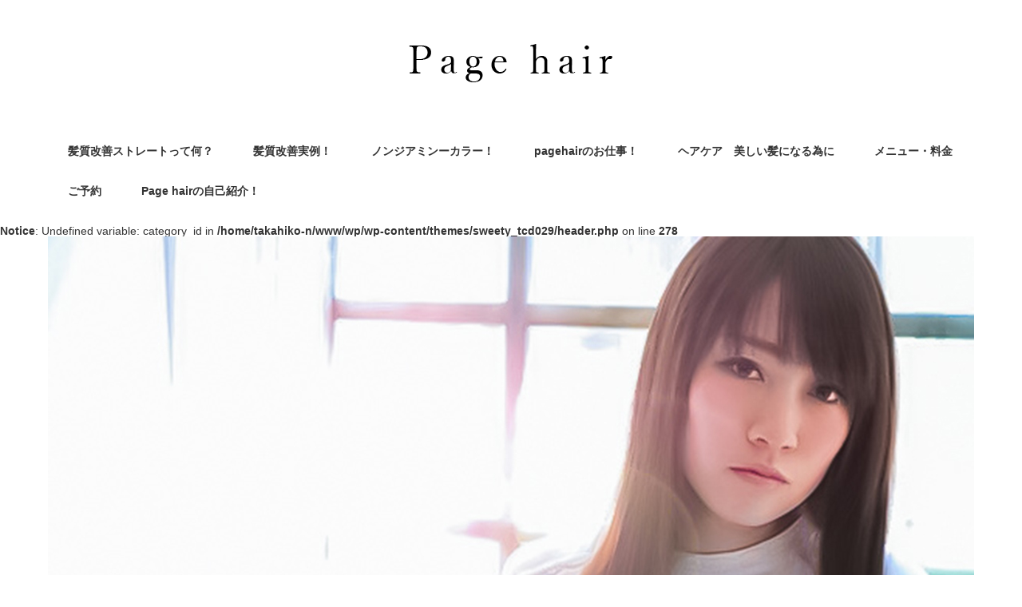

--- FILE ---
content_type: text/html; charset=UTF-8
request_url: https://takahiko-n.com/20160502084137-png
body_size: 6885
content:
<!DOCTYPE html>
<html lang="ja"
	prefix="og: http://ogp.me/ns#" >
<head>


<meta charset="UTF-8">
<meta name="viewport" content="width=1160">
<!--[if IE]><meta http-equiv="X-UA-Compatible" content="IE=edge,chrome=1"><![endif]-->
<title>20160502084137.png | Page hair　市川市でカットと縮毛矯正と髪質改善が人気の美容室</title>
<meta name="description" content="...">
<link rel="pingback" href="https://takahiko-n.com/xmlrpc.php">
<link rel='dns-prefetch' href='//s.w.org' />
<link rel="alternate" type="application/rss+xml" title="Page hair　市川市でカットと縮毛矯正と髪質改善が人気の美容室 &raquo; フィード" href="https://takahiko-n.com/feed" />
<link rel="alternate" type="application/rss+xml" title="Page hair　市川市でカットと縮毛矯正と髪質改善が人気の美容室 &raquo; コメントフィード" href="https://takahiko-n.com/comments/feed" />
<link rel="alternate" type="application/rss+xml" title="Page hair　市川市でカットと縮毛矯正と髪質改善が人気の美容室 &raquo; 20160502084137.png のコメントのフィード" href="https://takahiko-n.com/feed/?attachment_id=1774" />
		<script type="text/javascript">
			window._wpemojiSettings = {"baseUrl":"https:\/\/s.w.org\/images\/core\/emoji\/12.0.0-1\/72x72\/","ext":".png","svgUrl":"https:\/\/s.w.org\/images\/core\/emoji\/12.0.0-1\/svg\/","svgExt":".svg","source":{"concatemoji":"https:\/\/takahiko-n.com\/wp-includes\/js\/wp-emoji-release.min.js?ver=5.2.21"}};
			!function(e,a,t){var n,r,o,i=a.createElement("canvas"),p=i.getContext&&i.getContext("2d");function s(e,t){var a=String.fromCharCode;p.clearRect(0,0,i.width,i.height),p.fillText(a.apply(this,e),0,0);e=i.toDataURL();return p.clearRect(0,0,i.width,i.height),p.fillText(a.apply(this,t),0,0),e===i.toDataURL()}function c(e){var t=a.createElement("script");t.src=e,t.defer=t.type="text/javascript",a.getElementsByTagName("head")[0].appendChild(t)}for(o=Array("flag","emoji"),t.supports={everything:!0,everythingExceptFlag:!0},r=0;r<o.length;r++)t.supports[o[r]]=function(e){if(!p||!p.fillText)return!1;switch(p.textBaseline="top",p.font="600 32px Arial",e){case"flag":return s([55356,56826,55356,56819],[55356,56826,8203,55356,56819])?!1:!s([55356,57332,56128,56423,56128,56418,56128,56421,56128,56430,56128,56423,56128,56447],[55356,57332,8203,56128,56423,8203,56128,56418,8203,56128,56421,8203,56128,56430,8203,56128,56423,8203,56128,56447]);case"emoji":return!s([55357,56424,55356,57342,8205,55358,56605,8205,55357,56424,55356,57340],[55357,56424,55356,57342,8203,55358,56605,8203,55357,56424,55356,57340])}return!1}(o[r]),t.supports.everything=t.supports.everything&&t.supports[o[r]],"flag"!==o[r]&&(t.supports.everythingExceptFlag=t.supports.everythingExceptFlag&&t.supports[o[r]]);t.supports.everythingExceptFlag=t.supports.everythingExceptFlag&&!t.supports.flag,t.DOMReady=!1,t.readyCallback=function(){t.DOMReady=!0},t.supports.everything||(n=function(){t.readyCallback()},a.addEventListener?(a.addEventListener("DOMContentLoaded",n,!1),e.addEventListener("load",n,!1)):(e.attachEvent("onload",n),a.attachEvent("onreadystatechange",function(){"complete"===a.readyState&&t.readyCallback()})),(n=t.source||{}).concatemoji?c(n.concatemoji):n.wpemoji&&n.twemoji&&(c(n.twemoji),c(n.wpemoji)))}(window,document,window._wpemojiSettings);
		</script>
		<style type="text/css">
img.wp-smiley,
img.emoji {
	display: inline !important;
	border: none !important;
	box-shadow: none !important;
	height: 1em !important;
	width: 1em !important;
	margin: 0 .07em !important;
	vertical-align: -0.1em !important;
	background: none !important;
	padding: 0 !important;
}
</style>
	<link rel='stylesheet' id='style-css'  href='https://takahiko-n.com/wp-content/themes/sweety_tcd029/style.css?ver=4.0.4' type='text/css' media='all' />
<link rel='stylesheet' id='wp-block-library-css'  href='https://takahiko-n.com/wp-includes/css/dist/block-library/style.min.css?ver=5.2.21' type='text/css' media='all' />
<link rel='stylesheet' id='pz-linkcard-css'  href='//takahiko-n.com/wp-content/uploads/pz-linkcard/style.css?ver=5.2.21' type='text/css' media='all' />
<link rel='stylesheet' id='toc-screen-css'  href='https://takahiko-n.com/wp-content/plugins/table-of-contents-plus/screen.min.css?ver=1509' type='text/css' media='all' />
<link rel='stylesheet' id='wordpress-popular-posts-css-css'  href='https://takahiko-n.com/wp-content/plugins/wordpress-popular-posts/public/css/wpp.css?ver=4.2.2' type='text/css' media='all' />
<script type='text/javascript' src='https://takahiko-n.com/wp-includes/js/jquery/jquery.js?ver=1.12.4-wp'></script>
<script type='text/javascript' src='https://takahiko-n.com/wp-includes/js/jquery/jquery-migrate.min.js?ver=1.4.1'></script>
<script type='text/javascript'>
/* <![CDATA[ */
var wpp_params = {"sampling_active":"0","sampling_rate":"100","ajax_url":"https:\/\/takahiko-n.com\/wp-json\/wordpress-popular-posts\/v1\/popular-posts\/","ID":"1774","token":"6e23b46e0d","debug":"1"};
/* ]]> */
</script>
<script type='text/javascript' src='https://takahiko-n.com/wp-content/plugins/wordpress-popular-posts/public/js/wpp-4.2.0.min.js?ver=4.2.2'></script>
<link rel='https://api.w.org/' href='https://takahiko-n.com/wp-json/' />
<link rel='shortlink' href='https://takahiko-n.com/?p=1774' />
<link rel="alternate" type="application/json+oembed" href="https://takahiko-n.com/wp-json/oembed/1.0/embed?url=https%3A%2F%2Ftakahiko-n.com%2F20160502084137-png" />
<link rel="alternate" type="text/xml+oembed" href="https://takahiko-n.com/wp-json/oembed/1.0/embed?url=https%3A%2F%2Ftakahiko-n.com%2F20160502084137-png&#038;format=xml" />
<style type="text/css"></style><link rel="icon" href="https://takahiko-n.com/wp-content/uploads/2016/05/cropped-20160523082200-32x32.jpg" sizes="32x32" />
<link rel="icon" href="https://takahiko-n.com/wp-content/uploads/2016/05/cropped-20160523082200-192x192.jpg" sizes="192x192" />
<link rel="apple-touch-icon-precomposed" href="https://takahiko-n.com/wp-content/uploads/2016/05/cropped-20160523082200-180x180.jpg" />
<meta name="msapplication-TileImage" content="https://takahiko-n.com/wp-content/uploads/2016/05/cropped-20160523082200-270x270.jpg" />
<script src="https://maps.googleapis.com/maps/api/js"></script>
<script src="https://takahiko-n.com/wp-content/themes/sweety_tcd029/js/jquery.easing.1.3.js?ver=4.0.4"></script>
<script src="https://takahiko-n.com/wp-content/themes/sweety_tcd029/js/jscript.js?ver=4.0.4"></script>

<link rel="stylesheet" href="https://takahiko-n.com/wp-content/themes/sweety_tcd029/style-pc.css?ver=4.0.4">
<link rel="stylesheet" href="https://takahiko-n.com/wp-content/themes/sweety_tcd029/japanese.css?ver=4.0.4">

<!--[if lt IE 9]>
<script src="https://takahiko-n.com/wp-content/themes/sweety_tcd029/js/html5.js?ver=4.0.4"></script>
<![endif]-->

<style type="text/css">

body { font-size:14px; }

a, #menu_archive .headline2, #menu_archive li a.title, #menu_bottom_area h2, #menu_bottom_area h3, .post_date, .archive_headline, .post_title
  { color:#333333; }

a:hover
  { color:#777777; }

a.link_button, .link_button a, .page_navi span.current, .widget_search #search-btn input, .widget_search #searchsubmit, .google_search #search_button, .global_menu ul ul a, .tcdw_category_list_widget li.list_title, .tcdw_menu_category_list_widget li.list_title
  { background-color:#333333; }

a.link_button:hover, .link_button a:hover, #return_top a:hover, .global_menu ul ul a:hover, #wp-calendar td a:hover, #wp-calendar #prev a:hover, #wp-calendar #next a:hover, .widget_search #search-btn input:hover, .google_search #search_button:hover, .widget_search #searchsubmit:hover, .page_navi a:hover, #previous_next_post a:hover,
 #submit_comment:hover, #post_pagination a:hover, .tcdw_menu_category_list_widget a:hover, .tcdw_category_list_widget a:hover
  { background-color:#777777; }

#comment_textarea textarea:focus, #guest_info input:focus
  { border-color:#777777; }


</style>




</head>
<body id="body" class="attachment attachment-template-default single single-attachment postid-1774 attachmentid-1774 attachment-gif">

 <div id="header">
  <div id="header_inner">

  <!-- logo -->
  <div id='logo_image'>
<h1 id="logo"><a href=" https://takahiko-n.com/" title="Page hair　市川市でカットと縮毛矯正と髪質改善が人気の美容室" data-label="Page hair　市川市でカットと縮毛矯正と髪質改善が人気の美容室"><img src="http://takahiko-n.com/wp-content/uploads/tcd-w/logo.png?1768654533" alt="Page hair　市川市でカットと縮毛矯正と髪質改善が人気の美容室" title="Page hair　市川市でカットと縮毛矯正と髪質改善が人気の美容室" /></a></h1>
</div>

  <!-- global menu -->
    <div class="global_menu clearfix">
   <ul id="menu-%e8%a5%bf%e6%9d%91%e3%80%80%e8%b2%b4%e5%bd%a6" class="menu"><li id="menu-item-4623" class="menu-item menu-item-type-taxonomy menu-item-object-category menu-item-4623"><a href="https://takahiko-n.com/archives/category/%e9%ab%aa%e8%b3%aa%e6%94%b9%e5%96%84%e3%82%b9%e3%83%88%e3%83%ac%e3%83%bc%e3%83%88">髪質改善ストレートって何？</a></li>
<li id="menu-item-5409" class="menu-item menu-item-type-taxonomy menu-item-object-category menu-item-5409"><a href="https://takahiko-n.com/archives/category/%e9%ab%aa%e8%b3%aa%e6%94%b9%e5%96%84%e5%ae%9f%e4%be%8b%ef%bc%81">髪質改善実例！</a></li>
<li id="menu-item-6100" class="menu-item menu-item-type-taxonomy menu-item-object-category menu-item-6100"><a href="https://takahiko-n.com/archives/category/%e3%83%8e%e3%83%b3%e3%82%b8%e3%82%a2%e3%83%9f%e3%83%b3%e3%83%bc%e3%82%ab%e3%83%a9%e3%83%bc%ef%bc%81">ノンジアミンーカラー！</a></li>
<li id="menu-item-4564" class="menu-item menu-item-type-taxonomy menu-item-object-category menu-item-4564"><a href="https://takahiko-n.com/archives/category/page-hair%e3%81%ae%e3%81%8a%e4%bb%95%e4%ba%8b%ef%bc%81">pagehairのお仕事！</a></li>
<li id="menu-item-4622" class="menu-item menu-item-type-taxonomy menu-item-object-category menu-item-4622"><a href="https://takahiko-n.com/archives/category/%e3%83%98%e3%82%a2%e3%82%b1%e3%82%a2">ヘアケア　美しい髪になる為に</a></li>
<li id="menu-item-4561" class="menu-item menu-item-type-post_type menu-item-object-page menu-item-4561"><a href="https://takahiko-n.com/%e3%83%a1%e3%83%8b%e3%83%a5%e3%83%bc%e3%83%bb%e6%96%99%e9%87%91">メニュー・料金</a></li>
<li id="menu-item-4581" class="menu-item menu-item-type-custom menu-item-object-custom menu-item-4581"><a href="https://takahiko-n.com/archives/category/%e3%81%94%e4%ba%88%e7%b4%84%e3%81%af%e3%81%93%e3%81%a1%e3%82%89%ef%bc%81">ご予約</a></li>
<li id="menu-item-5277" class="menu-item menu-item-type-taxonomy menu-item-object-category menu-item-5277"><a href="https://takahiko-n.com/archives/category/page-hair%e3%81%ae%e8%87%aa%e5%b7%b1%e7%b4%b9%e4%bb%8b%ef%bc%81">Page hairの自己紹介！</a></li>
</ul>  </div>
  
  </div><!-- END #header_inner -->
 </div><!-- END #header -->

 <br />
<b>Notice</b>:  Undefined variable: category_id in <b>/home/takahiko-n/www/wp/wp-content/themes/sweety_tcd029/header.php</b> on line <b>278</b><br />
 <div id="main_image2">
  <img src="https://takahiko-n.com/wp-content/uploads/2018/09/pae_header-4.jpg" alt="" title="" />
 </div>
 

<div id="main_cotents" class="clearfix">
 
<ul id="bread_crumb" class="clearfix">
 <li itemscope="itemscope" itemtype="http://data-vocabulary.org/Breadcrumb" class="home"><a itemprop="url" href="https://takahiko-n.com/"><span itemprop="title">ホーム</span></a></li>

 <li itemscope="itemscope" itemtype="http://data-vocabulary.org/Breadcrumb">
   </li>
 <li class="last">20160502084137.png</li>

</ul>
 <div id="main_col">

 
 <div id="single_post">

  <h2 class="post_title">20160502084137.png</h2>
	 
  <ul class="post_meta clearfix">
   <li class="post_date"><time class="entry-date updated" datetime="2016-05-02T20:41:39+09:00">2016.5.2</time></li>   <li class="post_category"></li>         <li class="post_author">投稿者: <a href="https://takahiko-n.com/archives/author/takahiko" title="takahiko の投稿" rel="author">takahiko</a></li>  </ul>
	 
  <div class="post_content clearfix">

	<script async src="//pagead2.googlesyndication.com/pagead/js/adsbygoogle.js"></script>
<!-- 広告１ -->
<ins class="adsbygoogle"
     style="display:block"
     data-ad-client="ca-pub-5389367968306566"
     data-ad-slot="5500209138"
     data-ad-format="auto"></ins>
<script>
(adsbygoogle = window.adsbygoogle || []).push({});
</script>
  
	  
	 
  <!-- sns button top -->
      <div class="mb30">
<!--Type1-->

<div id="share_top1">

 

<div class="sns">
<ul class="type1 clearfix">
<!--Twitterボタン-->
<li class="twitter">
<a href="http://twitter.com/share?text=20160502084137.png&url=https%3A%2F%2Ftakahiko-n.com%2F20160502084137-png&via=&tw_p=tweetbutton&related=" onclick="javascript:window.open(this.href, '', 'menubar=no,toolbar=no,resizable=yes,scrollbars=yes,height=400,width=600');return false;"><i class="icon-twitter"></i><span class="ttl">Tweet</span><span class="share-count"></span></a></li>

<!--Facebookボタン-->
<li class="facebook">
<a href="//www.facebook.com/sharer/sharer.php?u=https://takahiko-n.com/20160502084137-png&amp;t=20160502084137.png" class="facebook-btn-icon-link" target="blank" rel="nofollow"><i class="icon-facebook"></i><span class="ttl">Share</span><span class="share-count"></span></a></li>

<!--Google+ボタン-->
<li class="googleplus">
<a href="https://plus.google.com/share?url=https%3A%2F%2Ftakahiko-n.com%2F20160502084137-png" onclick="javascript:window.open(this.href, '', 'menubar=no,toolbar=no,resizable=yes,scrollbars=yes,height=600,width=500');return false;"><i class="icon-google-plus"></i><span class="ttl">+1</span><span class="share-count"></span></a></li>

<!--Hatebuボタン-->
<li class="hatebu">
<a href="http://b.hatena.ne.jp/add?mode=confirm&url=https%3A%2F%2Ftakahiko-n.com%2F20160502084137-png" onclick="javascript:window.open(this.href, '', 'menubar=no,toolbar=no,resizable=yes,scrollbars=yes,height=400,width=510');return false;" ><i class="icon-hatebu"></i><span class="ttl">Hatena</span><span class="share-count"></span></a></li>

<!--Pocketボタン-->
<li class="pocket">
<a href="http://getpocket.com/edit?url=https%3A%2F%2Ftakahiko-n.com%2F20160502084137-png&title=20160502084137.png" target="blank"><i class="icon-pocket"></i><span class="ttl">Pocket</span><span class="share-count"></span></a></li>

<!--RSSボタン-->
<li class="rss">
<a href="https://takahiko-n.com/feed" target="blank"><i class="icon-rss"></i><span class="ttl">RSS</span></a></li>

<!--Feedlyボタン-->
<li class="feedly">
<a href="http://feedly.com/index.html#subscription%2Ffeed%2Fhttps://takahiko-n.com/feed" target="blank"><i class="icon-feedly"></i><span class="ttl">feedly</span><span class="share-count"></span></a></li>

<!--Pinterestボタン-->
<li class="pinterest">
<a rel="nofollow" target="_blank" href="https://www.pinterest.com/pin/create/button/?url=https%3A%2F%2Ftakahiko-n.com%2F20160502084137-png&media=https://takahiko-n.com/wp-content/uploads/2016/05/20160502084137.png&description=20160502084137.png"><i class="icon-pinterest"></i><span class="ttl">Pin&nbsp;it</span></a></li>

</ul>
</div>

</div>


<!--Type2-->

<!--Type3-->

<!--Type4-->

<!--Type5-->
</div>
     <!-- /sns button top -->

  
   <p class="attachment"><a href='https://takahiko-n.com/wp-content/uploads/2016/05/20160502084137.png'><img width="169" height="300" src="https://takahiko-n.com/wp-content/uploads/2016/05/20160502084137-169x300.png" class="attachment-medium size-medium" alt="" srcset="https://takahiko-n.com/wp-content/uploads/2016/05/20160502084137-169x300.png 169w, https://takahiko-n.com/wp-content/uploads/2016/05/20160502084137-576x1024.png 576w, https://takahiko-n.com/wp-content/uploads/2016/05/20160502084137.png 750w" sizes="(max-width: 169px) 100vw, 169px" /></a></p>
     <!-- sns button bottom -->
      <div class="mb40">
<!--Type1-->

<div id="share_top1">

 

<div class="sns">
<ul class="type1 clearfix">
<!--Twitterボタン-->
<li class="twitter">
<a href="http://twitter.com/share?text=20160502084137.png&url=https%3A%2F%2Ftakahiko-n.com%2F20160502084137-png&via=&tw_p=tweetbutton&related=" onclick="javascript:window.open(this.href, '', 'menubar=no,toolbar=no,resizable=yes,scrollbars=yes,height=400,width=600');return false;"><i class="icon-twitter"></i><span class="ttl">Tweet</span><span class="share-count"></span></a></li>

<!--Facebookボタン-->
<li class="facebook">
<a href="//www.facebook.com/sharer/sharer.php?u=https://takahiko-n.com/20160502084137-png&amp;t=20160502084137.png" class="facebook-btn-icon-link" target="blank" rel="nofollow"><i class="icon-facebook"></i><span class="ttl">Share</span><span class="share-count"></span></a></li>

<!--Google+ボタン-->
<li class="googleplus">
<a href="https://plus.google.com/share?url=https%3A%2F%2Ftakahiko-n.com%2F20160502084137-png" onclick="javascript:window.open(this.href, '', 'menubar=no,toolbar=no,resizable=yes,scrollbars=yes,height=600,width=500');return false;"><i class="icon-google-plus"></i><span class="ttl">+1</span><span class="share-count"></span></a></li>

<!--Hatebuボタン-->
<li class="hatebu">
<a href="http://b.hatena.ne.jp/add?mode=confirm&url=https%3A%2F%2Ftakahiko-n.com%2F20160502084137-png" onclick="javascript:window.open(this.href, '', 'menubar=no,toolbar=no,resizable=yes,scrollbars=yes,height=400,width=510');return false;" ><i class="icon-hatebu"></i><span class="ttl">Hatena</span><span class="share-count"></span></a></li>

<!--Pocketボタン-->
<li class="pocket">
<a href="http://getpocket.com/edit?url=https%3A%2F%2Ftakahiko-n.com%2F20160502084137-png&title=20160502084137.png" target="blank"><i class="icon-pocket"></i><span class="ttl">Pocket</span><span class="share-count"></span></a></li>

<!--RSSボタン-->
<li class="rss">
<a href="https://takahiko-n.com/feed" target="blank"><i class="icon-rss"></i><span class="ttl">RSS</span></a></li>

<!--Feedlyボタン-->
<li class="feedly">
<a href="http://feedly.com/index.html#subscription%2Ffeed%2Fhttps://takahiko-n.com/feed" target="blank"><i class="icon-feedly"></i><span class="ttl">feedly</span><span class="share-count"></span></a></li>

<!--Pinterestボタン-->
<li class="pinterest">
<a rel="nofollow" target="_blank" href="https://www.pinterest.com/pin/create/button/?url=https%3A%2F%2Ftakahiko-n.com%2F20160502084137-png&media=https://takahiko-n.com/wp-content/uploads/2016/05/20160502084137.png&description=20160502084137.png"><i class="icon-pinterest"></i><span class="ttl">Pin&nbsp;it</span></a></li>

</ul>
</div>

</div>


<!--Type2-->

<!--Type3-->

<!--Type4-->

<!--Type5-->
</div>
     <!-- /sns button bottom -->
  </div>
 </div><!-- END #single_post -->


  <div id="previous_next_post" class="clearfix">
  <p id="previous_post"><a href="https://takahiko-n.com/20160502084137-png" rel="prev">前の記事</a></p>
  <p id="next_post"></p>
 </div>
 
 
 
  <div id="recommended_post">
  <h3 class="headline">おすすめ記事</h3>
  <ol class="clearfix">
      <li class="clearfix">
    <a class="image" href="https://takahiko-n.com/archives/1614"><img width="148" height="240" src="https://takahiko-n.com/wp-content/uploads/2016/04/20160411080751.jpg" class="attachment-size1 size-size1 wp-post-image" alt="" srcset="https://takahiko-n.com/wp-content/uploads/2016/04/20160411080751.jpg 370w, https://takahiko-n.com/wp-content/uploads/2016/04/20160411080751-185x300.jpg 185w" sizes="(max-width: 148px) 100vw, 148px" /></a>
    <p class="post_date"><time class="entry-date updated" datetime="2016-05-05T09:04:33+09:00">2016.4.11</time></p>    <a class="title" href="https://takahiko-n.com/archives/1614">ナチュラルボブで綺麗と可愛いどっちもなっちゃおう！</a>
   </li>
      <li class="clearfix">
    <a class="image" href="https://takahiko-n.com/archives/1472"><img width="180" height="240" src="https://takahiko-n.com/wp-content/uploads/2016/03/20160328091630.jpg" class="attachment-size1 size-size1 wp-post-image" alt="" srcset="https://takahiko-n.com/wp-content/uploads/2016/03/20160328091630.jpg 450w, https://takahiko-n.com/wp-content/uploads/2016/03/20160328091630-225x300.jpg 225w" sizes="(max-width: 180px) 100vw, 180px" /></a>
    <p class="post_date"><time class="entry-date updated" datetime="2019-07-31T18:16:54+09:00">2016.3.28</time></p>    <a class="title" href="https://takahiko-n.com/archives/1472">恋する乙女がご来店なさいました！前下がりボブへとバッサリイメチェ…</a>
   </li>
      <li class="clearfix">
    <a class="image" href="https://takahiko-n.com/archives/1454"><img width="180" height="240" src="https://takahiko-n.com/wp-content/uploads/2016/03/20160326071012.jpg" class="attachment-size1 size-size1 wp-post-image" alt="" srcset="https://takahiko-n.com/wp-content/uploads/2016/03/20160326071012.jpg 450w, https://takahiko-n.com/wp-content/uploads/2016/03/20160326071012-225x300.jpg 225w" sizes="(max-width: 180px) 100vw, 180px" /></a>
    <p class="post_date"><time class="entry-date updated" datetime="2019-07-21T12:46:40+09:00">2018.7.26</time></p>    <a class="title" href="https://takahiko-n.com/archives/1454">ボブへイメチェン！前髪の分け目を治しバッサリボブへ変身！</a>
   </li>
     </ol>
 </div>
  
  
 
 </div><!-- END #main_col -->

 <div id="side_col">

 
   <div class="side_widget clearfix widget_text" id="text-50">
<h3 class="side_headline"><span>プロフィール</span></h3>			<div class="textwidget"><Img Src="http://takahiko-n.com/wp-content/uploads/2016/06/IMG_2747-e1465373038919.jpg" width="100%" height="100%">
<br>

美容師　西村　貴彦<br>
銀座で美容師として活動<br>
その後地元でもある千葉県市川市に美容室pagehairをOPEN!
<br>
美髪をテーマにシンプルで美しいスタイルまた自宅での再現性を重視したスタイルをイメージし作っています。
<br>完全マンツーマン制。最初から最後まで担当しています。<br>自宅でのケアやアドバイスをしっかりとお伝えしていてラインでのご相談やアドバイスなどもしています。
<br>
<br>

LINEからも予約出来ます！<br>

@dao1773l<br>

もしくは下のアイコンからできます！<br>
<br>
<br>
<a href="http://line.me/ti/p/%40dao1773i"><img height="36" border="0" alt="友だち追加" src="http://biz.line.naver.jp/line_business/img/btn/addfriends_ja.png"></a>

ご気軽にご登録やご連絡下さい！</div>
		</div>
<div class="side_widget clearfix widget_categories" id="categories-12">
<h3 class="side_headline"><span>カテゴリー</span></h3>		<ul>
				<li class="cat-item cat-item-19"><a href="https://takahiko-n.com/archives/category/page-hair%e3%81%ae%e3%81%8a%e4%bb%95%e4%ba%8b%ef%bc%81">Page hairのお仕事！</a>
</li>
	<li class="cat-item cat-item-23"><a href="https://takahiko-n.com/archives/category/page-hair%e3%81%ae%e8%87%aa%e5%b7%b1%e7%b4%b9%e4%bb%8b%ef%bc%81">Page hairの自己紹介！</a>
</li>
	<li class="cat-item cat-item-25"><a href="https://takahiko-n.com/archives/category/%e3%81%8a%e7%9f%a5%e3%82%89%e3%81%9b">お知らせ</a>
</li>
	<li class="cat-item cat-item-22"><a href="https://takahiko-n.com/archives/category/%e3%81%94%e4%ba%88%e7%b4%84%e3%81%af%e3%81%93%e3%81%a1%e3%82%89%ef%bc%81">ご予約はこちら！</a>
</li>
	<li class="cat-item cat-item-28"><a href="https://takahiko-n.com/archives/category/%e3%83%8e%e3%83%b3%e3%82%b8%e3%82%a2%e3%83%9f%e3%83%b3%e3%83%bc%e3%82%ab%e3%83%a9%e3%83%bc%ef%bc%81">ノンジアミンーカラー！</a>
</li>
	<li class="cat-item cat-item-15"><a href="https://takahiko-n.com/archives/category/%e3%83%98%e3%82%a2%e3%82%b1%e3%82%a2">ヘアケア</a>
</li>
	<li class="cat-item cat-item-14"><a href="https://takahiko-n.com/archives/category/%e6%96%99%e9%87%91%e3%83%bb%e3%83%a1%e3%83%8b%e3%83%a5%e3%83%bc">料金・メニュー</a>
</li>
	<li class="cat-item cat-item-1"><a href="https://takahiko-n.com/archives/category/%e6%9c%aa%e5%88%86%e9%a1%9e">日常</a>
</li>
	<li class="cat-item cat-item-21"><a href="https://takahiko-n.com/archives/category/%e9%ab%aa%e8%b3%aa%e6%94%b9%e5%96%84%e3%82%b9%e3%83%88%e3%83%ac%e3%83%bc%e3%83%88">髪質改善ストレートとは？！</a>
</li>
	<li class="cat-item cat-item-27"><a href="https://takahiko-n.com/archives/category/%e9%ab%aa%e8%b3%aa%e6%94%b9%e5%96%84%e5%ae%9f%e4%be%8b%ef%bc%81">髪質改善実例！</a>
</li>
		</ul>
			</div>
 
 
</div>
</div>


 <div id="footer_top">
  <div id="footer_top_inner" class="clearfix">

   <!-- footer logo -->
   <div id='footer_logo_image'>
<h3 id="footer_logo"><a href=" https://takahiko-n.com/" title="Page hair　市川市でカットと縮毛矯正と髪質改善が人気の美容室" data-label="Page hair　市川市でカットと縮毛矯正と髪質改善が人気の美容室"><img src="http://takahiko-n.com/wp-content/uploads/tcd-w/logo.png?1768654533" alt="Page hair　市川市でカットと縮毛矯正と髪質改善が人気の美容室" title="Page hair　市川市でカットと縮毛矯正と髪質改善が人気の美容室" /></a></h3>
</div>

   <!-- footer menu -->
      <div class="global_menu footer_menu clearfix">
    <ul id="menu-%e8%a5%bf%e6%9d%91%e3%80%80%e8%b2%b4%e5%bd%a6-1" class="menu"><li class="menu-item menu-item-type-taxonomy menu-item-object-category menu-item-4623"><a href="https://takahiko-n.com/archives/category/%e9%ab%aa%e8%b3%aa%e6%94%b9%e5%96%84%e3%82%b9%e3%83%88%e3%83%ac%e3%83%bc%e3%83%88">髪質改善ストレートって何？</a></li>
<li class="menu-item menu-item-type-taxonomy menu-item-object-category menu-item-5409"><a href="https://takahiko-n.com/archives/category/%e9%ab%aa%e8%b3%aa%e6%94%b9%e5%96%84%e5%ae%9f%e4%be%8b%ef%bc%81">髪質改善実例！</a></li>
<li class="menu-item menu-item-type-taxonomy menu-item-object-category menu-item-6100"><a href="https://takahiko-n.com/archives/category/%e3%83%8e%e3%83%b3%e3%82%b8%e3%82%a2%e3%83%9f%e3%83%b3%e3%83%bc%e3%82%ab%e3%83%a9%e3%83%bc%ef%bc%81">ノンジアミンーカラー！</a></li>
<li class="menu-item menu-item-type-taxonomy menu-item-object-category menu-item-4564"><a href="https://takahiko-n.com/archives/category/page-hair%e3%81%ae%e3%81%8a%e4%bb%95%e4%ba%8b%ef%bc%81">pagehairのお仕事！</a></li>
<li class="menu-item menu-item-type-taxonomy menu-item-object-category menu-item-4622"><a href="https://takahiko-n.com/archives/category/%e3%83%98%e3%82%a2%e3%82%b1%e3%82%a2">ヘアケア　美しい髪になる為に</a></li>
<li class="menu-item menu-item-type-post_type menu-item-object-page menu-item-4561"><a href="https://takahiko-n.com/%e3%83%a1%e3%83%8b%e3%83%a5%e3%83%bc%e3%83%bb%e6%96%99%e9%87%91">メニュー・料金</a></li>
<li class="menu-item menu-item-type-custom menu-item-object-custom menu-item-4581"><a href="https://takahiko-n.com/archives/category/%e3%81%94%e4%ba%88%e7%b4%84%e3%81%af%e3%81%93%e3%81%a1%e3%82%89%ef%bc%81">ご予約</a></li>
<li class="menu-item menu-item-type-taxonomy menu-item-object-category menu-item-5277"><a href="https://takahiko-n.com/archives/category/page-hair%e3%81%ae%e8%87%aa%e5%b7%b1%e7%b4%b9%e4%bb%8b%ef%bc%81">Page hairの自己紹介！</a></li>
</ul>   </div>
   
   
  </div><!-- END #footer_top_inner -->
 </div><!-- END #footer_top -->

 <div id="footer_bottom">
  <div id="footer_bottom_inner" class="clearfix">

   <!-- social button -->
   
   <p id="copyright">Copyright &copy;&nbsp; <a href="https://takahiko-n.com/">Page hair　市川市でカットと縮毛矯正と髪質改善が人気の美容室</a></p>

  </div><!-- END #footer_bottom_inner -->
 </div><!-- END #footer_bottom -->

 <div id="return_top">
  <a href="#header_top">PAGE TOP</a>
 </div>

  <!-- facebook share button code -->
 <div id="fb-root"></div>
 <script>
 (function(d, s, id) {
   var js, fjs = d.getElementsByTagName(s)[0];
   if (d.getElementById(id)) return;
   js = d.createElement(s); js.id = id;
   js.async = true;
   js.src = "//connect.facebook.net/ja_JP/sdk.js#xfbml=1&version=v2.5";
   fjs.parentNode.insertBefore(js, fjs);
 }(document, 'script', 'facebook-jssdk'));
 </script>
 
<script type='text/javascript' src='https://takahiko-n.com/wp-includes/js/comment-reply.min.js?ver=5.2.21'></script>
<script type='text/javascript'>
/* <![CDATA[ */
var tocplus = {"visibility_show":"show","visibility_hide":"hide","width":"Auto"};
/* ]]> */
</script>
<script type='text/javascript' src='https://takahiko-n.com/wp-content/plugins/table-of-contents-plus/front.min.js?ver=1509'></script>
<script type='text/javascript' src='https://takahiko-n.com/wp-includes/js/wp-embed.min.js?ver=5.2.21'></script>


</body>
</html>


--- FILE ---
content_type: text/html; charset=utf-8
request_url: https://www.google.com/recaptcha/api2/aframe
body_size: 267
content:
<!DOCTYPE HTML><html><head><meta http-equiv="content-type" content="text/html; charset=UTF-8"></head><body><script nonce="ENvF95Og-xLJ_4aRleIL-g">/** Anti-fraud and anti-abuse applications only. See google.com/recaptcha */ try{var clients={'sodar':'https://pagead2.googlesyndication.com/pagead/sodar?'};window.addEventListener("message",function(a){try{if(a.source===window.parent){var b=JSON.parse(a.data);var c=clients[b['id']];if(c){var d=document.createElement('img');d.src=c+b['params']+'&rc='+(localStorage.getItem("rc::a")?sessionStorage.getItem("rc::b"):"");window.document.body.appendChild(d);sessionStorage.setItem("rc::e",parseInt(sessionStorage.getItem("rc::e")||0)+1);localStorage.setItem("rc::h",'1768654538208');}}}catch(b){}});window.parent.postMessage("_grecaptcha_ready", "*");}catch(b){}</script></body></html>